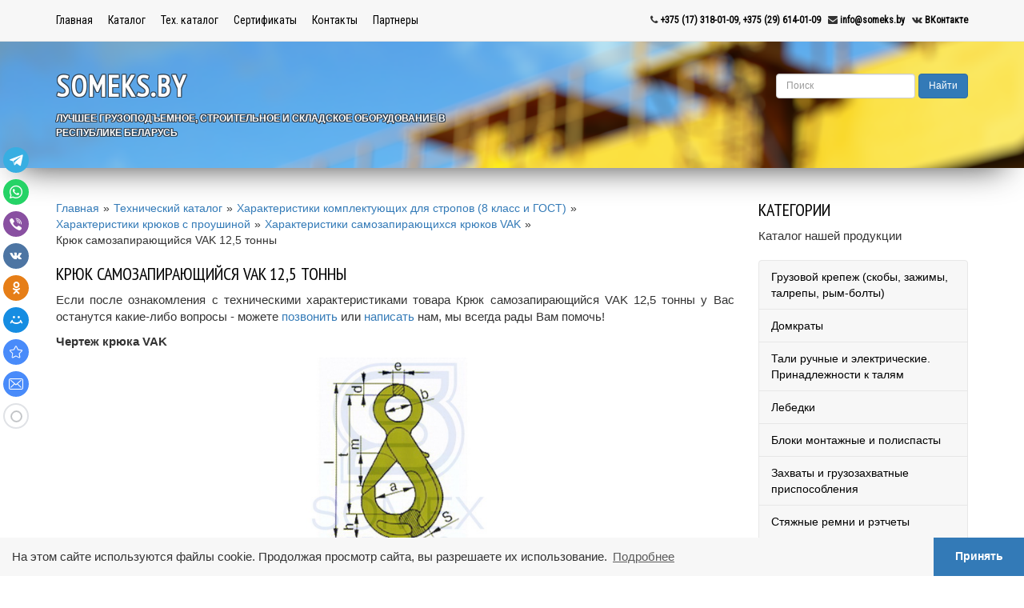

--- FILE ---
content_type: text/html; charset=utf-8
request_url: https://someks.by/vak-tech/kryuk-samozapirayushhijsya-vak-12-5/
body_size: 6656
content:

<!DOCTYPE html>
<html>
  <head>
    <meta charset="utf-8">
    <meta http-equiv="X-UA-Compatible" content="IE=edge">
    <meta name="viewport" content="width=device-width, initial-scale=1, shrink-to-fit=no">
    <!-- The above 3 meta tags *must* come first in the head; any other head content must come *after* these tags -->
    <title>Крюк самозапирающийся VAK 12,5 тонны. Технические характеристики. Сомекс Беларусь</title>
    <link rel="canonical" href="https://someks.by/vak-tech/kryuk-samozapirayushhijsya-vak-12-5/" />
	<meta name="description" content="Крюк самозапирающийся VAK 12,5 тонны - ознакомиться с техническими характеристиками"/>
    <meta name="robots" content="index, follow" />
	<meta name="theme-color" content="#F7F7F7">

    <!-- Bootstrap -->
    <link href="https://someks.by/theme/SOM/css/bootstrap.css" rel="stylesheet">
    <!-- Animate -->
    <link rel="stylesheet" href="https://someks.by/theme/SOM/css/animate.css">
	<link rel="stylesheet" href="https://someks.by/theme/SOM/css/style.css">
    <link rel="stylesheet" href="https://someks.by/theme/SOM/css/font-awesome.css">

	<link rel="stylesheet" type="text/css" href="https://cdn.jsdelivr.net/npm/cookieconsent@3/build/cookieconsent.min.css" />

    <!-- HTML5 shim and Respond.js for IE8 support of HTML5 elements and media queries -->
    <!-- WARNING: Respond.js doesn't work if you view the page via file:// -->
    <!--[if lt IE 9]>
      <script src="https://oss.maxcdn.com/html5shiv/3.7.3/html5shiv.min.js"></script>
      <script src="https://oss.maxcdn.com/respond/1.4.2/respond.min.js"></script>
    <![endif]-->
  </head>
  <body id="page">

    <!-- Навигация -->

    <section id="mobilenav">

      <input type="checkbox" id="hmt" class="hidden-menu-ticker">

      <label class="btn-menu" for="hmt">
  	     <i class="fa fa-bars" aria-hidden="true"></i>
       </label>

       <ul class="hidden-menu">
  	      <h6>Навигация</h6>

          <li><a href="/">Главная</a></li>
          <li><a href="/c">Каталог</a></li>
          <li><a href="/tk">Тех. каталог</a></li>
          <li><a href="/sert">Сертификаты</a></li>
          <li><a href="/contacts">Контакты</a></li>
          <li><a href="/partners">Партнеры</a></li>
          <li><a href="/about">О Компании</a></li>
          <br>
          <li><a href="/search">Поиск</a></li>
          <br>
          <li><i class="fa fa-vk" aria-hidden="true"></i> <a href="https://vk.com/wktdru" rel="nofollow" target="_blank">ВКонтакте</a></li>
        </ul>

      </section>

    <!-- Конец Навигация -->

    <!-- NAVI TOP START -->

    <section id="navitop">
      <div class="container-fluid section-space section-gray">
        <div class="container">
          <div class="row">
            <div class="col-md-6">

              <ul>
               <li><a href="/">Главная</a></li>
               <li><a href="/c">Каталог</a></li>
               <li><a href="/tk">Тех. каталог</a></li>
               <li><a href="/sert">Сертификаты</a></li>
               <li><a href="/contacts">Контакты</a></li>
               <li><a href="/partners">Партнеры</a></li>
              </ul>

            </div>
            <div class="col-md-6">

              <p><i class="fa fa-phone" aria-hidden="true"></i> <a href="tel:+375173180109">+375 (17) 318-01-09</a>, <a href="tel:+375296140109">+375 (29) 614-01-09</a> &nbsp; <i class="fa fa-envelope" aria-hidden="true"></i> <a href="mailto:info@someks.by">info@someks.by</a> &nbsp; <i class="fa fa-vk" aria-hidden="true"></i> <a href="https://vk.com/wktdru" target="_blank">ВКонтакте</a></p>

            </div>
          </div>
        </div>
      </div>
    </section>

    <!-- NAVI TOP END -->
<!-- COUNTERS -->

<!-- Rating Mail.ru counter -->
<script type="text/javascript">
var _tmr = window._tmr || (window._tmr = []);
_tmr.push({id: "3205513", type: "pageView", start: (new Date()).getTime()});
(function (d, w, id) {
  if (d.getElementById(id)) return;
  var ts = d.createElement("script"); ts.type = "text/javascript"; ts.async = true; ts.id = id;
  ts.src = "https://top-fwz1.mail.ru/js/code.js";
  var f = function () {var s = d.getElementsByTagName("script")[0]; s.parentNode.insertBefore(ts, s);};
  if (w.opera == "[object Opera]") { d.addEventListener("DOMContentLoaded", f, false); } else { f(); }
})(document, window, "topmailru-code");
</script><noscript><div>
<img src="https://top-fwz1.mail.ru/counter?id=3205513;js=na" style="border:0;position:absolute;left:-9999px;" alt="Top.Mail.Ru" />
</div></noscript>
<!-- //Rating Mail.ru counter -->

<!-- Yandex.Metrika counter --> <script type="text/javascript" > (function(m,e,t,r,i,k,a){m[i]=m[i]||function(){(m[i].a=m[i].a||[]).push(arguments)}; m[i].l=1*new Date();k=e.createElement(t),a=e.getElementsByTagName(t)[0],k.async=1,k.src=r,a.parentNode.insertBefore(k,a)}) (window, document, "script", "https://mc.yandex.ru/metrika/tag.js", "ym"); ym(52380799, "init", { id:52380799, clickmap:true, trackLinks:true, accurateTrackBounce:true, webvisor:true }); </script> <noscript><div><img src="https://mc.yandex.ru/watch/52380799" style="position:absolute; left:-9999px;" alt="" /></div></noscript> <!-- /Yandex.Metrika counter -->

<!--LiveInternet counter--><script>
new Image().src = "https://counter.yadro.ru/hit?r"+
escape(document.referrer)+((typeof(screen)=="undefined")?"":
";s"+screen.width+"*"+screen.height+"*"+(screen.colorDepth?
screen.colorDepth:screen.pixelDepth))+";u"+escape(document.URL)+
";h"+escape(document.title.substring(0,150))+
";"+Math.random();</script><!--/LiveInternet-->

<!-- COUNTERS END -->

<!-- HEADER START -->

<section id="header">
<div class="container-fluid header-bgimage">
<div class="container">
  <div class="row">
    
    <div class="col-md-6">      
      <h1>SOMEKS.BY</h1>
      <div class="small-header">
        <h2>Лучшее грузоподъемное, строительное и складское оборудование в Республике Беларусь</h2>
      </div>
    </div>

    <div class="col-md-6 search-pos">      
      ﻿﻿<form action="https://someks.by/search/" method="GET" class="search">


  <input type="text" name="words" class="form-control" value="" placeholder="Поиск"/>
  <input type="submit" name="search" class="btn btn-primary" value="Найти" />

      <script type="text/javascript" src="https://someks.by/plugins/i18n_search/js/jquery.autocomplete.min.js"></script>
  <script type="text/javascript">
        $(function () {
      var $live = $('ul.search-results.search-live');
      // add css file
      $('head').append('<link rel="stylesheet" type="text/css" href="https://someks.by/plugins/i18n_search/css/jquery.autocomplete.css"></link>');
      $('form.search input[name=words]').autocomplete(
        "https:\/\/someks.by\/plugins\/i18n_search\/ajax\/suggest.php", {
        minChars: 1,
        max: 50,
        scroll: true,
        multiple: true,
        multipleSeparator: ' '
      });
          });
  </script>
  </form>
    </div>
        
</div>
</div>
</section>

<!-- HEADER END -->

<!-- MOBILECONTACTS START -->

<section id="MOBILECONTACTS">
  <div class="container-fluid section-space section-gray">
    <div class="container">
      <div class="text-center">

        <p><i class="fa fa-phone" aria-hidden="true"></i> <a href="tel:+375173180109">+375 (17) 318-01-09</a>, <a href="tel:+375296140109">+375 (29) 614-01-09</a></p>
        <p><i class="fa fa-envelope" aria-hidden="true"></i> <a href="mailto:info@someks.by">info@someks.by</a></p>

      </div>
    </div>
  </div>
</section>

<!-- MOBILECONTACTS END -->


    <!-- MAINABOUT START -->

    <section id="mainabout">
      <div class="container">
        <div class="row">
          <div class="col-md-9 col-sm-8">
		    <div class="breadcrumbs">
              <ul><li itemscope itemtype="http://data-vocabulary.org/Breadcrumb"><a href="https://someks.by/" itemprop="url"><span itemprop="title">Главная</span></a></li><li class="separator">»</li><li itemscope itemtype="http://data-vocabulary.org/Breadcrumb"><a href="https://someks.by/tk/" itemprop="url"><span itemprop="title">Технический каталог</span></a></li><li class="separator">»</li><li itemscope itemtype="http://data-vocabulary.org/Breadcrumb"><a href="https://someks.by/th-komplektuyushchie-dlya-stropov/" itemprop="url"><span itemprop="title">Характеристики комплектующих для стропов (8 класс и ГОСТ)</span></a></li><li class="separator">»</li><li itemscope itemtype="http://data-vocabulary.org/Breadcrumb"><a href="https://someks.by/kryuki-s-proushinoj-tech/" itemprop="url"><span itemprop="title">Характеристики крюков с проушиной</span></a></li><li class="separator">»</li><li itemscope itemtype="http://data-vocabulary.org/Breadcrumb"><a href="https://someks.by/vak-tech/" itemprop="url"><span itemprop="title">Характеристики самозапирающихся крюков VAK</span></a></li><li class="separator">»</li><li itemscope itemtype="http://data-vocabulary.org/Breadcrumb"><span itemprop="title">Крюк самозапирающийся VAK 12,5 тонны</span></li></ul>
            </div>
            <h3>Крюк самозапирающийся VAK 12,5 тонны</h3>

			<p style="text-align: justify;">Если после ознакомления с техническими характеристиками товара Крюк самозапирающийся VAK 12,5 тонны у Вас останутся какие-либо вопросы - можете <a href="tel:+375173180109">позвонить</a> или <a href="mailto:somex@tut.by">написать</a> нам, мы всегда рады Вам помочь!</p>
			<p><strong>Чертеж крюка VAK</strong></p>

<p><img alt="Чертеж самозапирающегося крюка VAK с проушиной" class="img-responsive center-block" src="/data/uploads/products-photos/komplektuyushchie-dlya-strop/kryuk_samozapirayushchiysya_s_uhom_sheme.jpg" style="max-width: 250px;" /></p>

<p style="text-align: justify;">Самозапирающийся крюк VAK с проушиной представляет собой крюк с автоматическим замком и хвостовиком в виде проушины.</p>

<p><strong>Характеристики</strong></p>

<div class="table-responsive">
	<table class="table table-bordered">
		<thead>
			<tr>
				<th scope="col" style="text-align: center; vertical-align: middle;">Обозначение крюка</th>
				<th scope="col" style="text-align: center; vertical-align: middle;">Калибр цепи, мм</th>
				<th scope="col" style="text-align: center; vertical-align: middle;">Г/п, т</th>
				<th scope="col" style="text-align: center; vertical-align: middle;">а, мм</th>
				<th scope="col" style="text-align: center; vertical-align: middle;">b, мм</th>
				<th scope="col" style="text-align: center; vertical-align: middle;">d, мм</th>
				<th scope="col" style="text-align: center; vertical-align: middle;">e, мм</th>
				<th scope="col" style="text-align: center; vertical-align: middle;">h, мм</th>
				<th scope="col" style="text-align: center; vertical-align: middle;">l, мм</th>
				<th scope="col" style="text-align: center; vertical-align: middle;">m, мм</th>
				<th scope="col" style="text-align: center; vertical-align: middle;">S, мм</th>
				<th scope="col" style="text-align: center; vertical-align: middle;">t, мм</th>
				<th scope="col" style="text-align: center; vertical-align: middle;">Масса, кг</th>
			</tr>
		</thead>
		<tbody>
			<tr>
				<td style="text-align: center; vertical-align: middle;">Крюк самозапирающийся VAK 12,5</td>
				<td style="text-align: center; vertical-align: middle;">18-20</td>
				<td style="text-align: center; vertical-align: middle;">12,5</td>
				<td style="text-align: center; vertical-align: middle;">101,0</td>
				<td style="text-align: center; vertical-align: middle;">65,0</td>
				<td style="text-align: center; vertical-align: middle;">30,0</td>
				<td style="text-align: center; vertical-align: middle;">21,0</td>
				<td style="text-align: center; vertical-align: middle;">70,0</td>
				<td style="text-align: center; vertical-align: middle;">415,0</td>
				<td style="text-align: center; vertical-align: middle;">89,0</td>
				<td style="text-align: center; vertical-align: middle;">41,0</td>
				<td style="text-align: center; vertical-align: middle;">272,0</td>
				<td style="text-align: center; vertical-align: middle;">7,5</td>
			</tr>
		</tbody>
	</table>
</div>
			  
				
				<p style="text-align: justify;">Купить товар Крюк самозапирающийся VAK 12,5 тонны в Минске Вы можете позвонив по телефону <a href="tel:+375173180109">+375 (17) 318-01-09</a> или отправив заказ на электронную почту <a href="mailto:somex@tut.by">somex@tut.by</a>. Осуществляем доставку по Беларуси.</p>
				
					
			<p><span style="font-size:12px;">Информация о технических характеристиках приводится для ознакомления и может не совпадать с реальными параметрами изделия, находящегося в продаже, поскольку может быть изменена производителем в одностороннем порядке. Во избежание спорных ситуаций, уточните характеристики интересующего Вас товара до оформления заказа.</span></p>
            <p><span style="font-size:12px;">Нашли неточность в описании товара? Пожалуйста, сообщите нам об этом по эл. почте <a href="mailto:somex@tut.by">somex@tut.by</a>.</span></p>
			  
          </div>
          <div class="col-md-3 col-sm-4">
            <h3>Категории</h3>
            <p>Каталог нашей продукции</p>
            <div class="list-group">
<a href="https://someks.by/c/gruzovoj-krepezh/" class="list-group-item list-group-item-action">Грузовой крепеж (скобы, зажимы, талрепы, рым-болты)</a>
<a href="https://someks.by/c/domkraty/" class="list-group-item list-group-item-action">Домкраты</a>
<a href="https://someks.by/c/tali/" class="list-group-item list-group-item-action">Тали ручные и электрические. Принадлежности к талям</a>
<a href="https://someks.by/c/lebedki/" class="list-group-item list-group-item-action">Лебедки</a>
<a href="https://someks.by/c/bloki-montazhnye-i-polispasty/" class="list-group-item list-group-item-action">Блоки монтажные и полиспасты</a>
<a href="https://someks.by/c/zahvaty/" class="list-group-item list-group-item-action">Захваты и грузозахватные приспособления</a>  
<a href="https://someks.by/c/styazhnye-remni-i-retchety/" class="list-group-item list-group-item-action">Стяжные ремни и рэтчеты</a>
<a href="https://someks.by/c/stropy/" class="list-group-item list-group-item-action">Стропы (цепные, текстильные, канатные)</a>
<a href="https://someks.by/c/komplektuyushhie-dlya-strop-gost-i-8-klass/" class="list-group-item list-group-item-action">Комплектующие для строп (8 класс и ГОСТ)</a>
<a href="https://someks.by/c/kranovye-komponenty/" class="list-group-item list-group-item-action">Крановые крюки, подвески и колеса</a>
<a href="https://someks.by/c/traversy/" class="list-group-item list-group-item-action">Траверсы</a>
<a href="https://someks.by/c/komplektuyushhie-dlya-strop-10-klass/" class="list-group-item list-group-item-action">Комплектующие для строп (10 класс)</a>
</div>

            <h3>Соц. сети</h3>

           <p>Подписывайтесь на нас в социальных сетях</p>

            <script type="text/javascript" src="https://vk.com/js/api/openapi.js?162"></script>

           <!-- VK Widget -->
           <div id="vk_groups"></div>
           <script type="text/javascript">VK.Widgets.Group("vk_groups", {mode: 3}, 158941535);</script>          </div>
        </div>
      </div>
    </section>

    <!-- MAINABOUT END -->

<!-- FOOTER START -->

<section id="FOOTER">
  <div class="container-fluid section-b">
    <div class="container">
      <div class="text-center">
        <p><a href="#header" class="scroll-smooth">Наверх</a></p>
      </div>
    </div>
  </div>
  <div class="container-fluid section-db">
  <div class="container">
      <div class="row footer-space">
         <div class="col-md-4">
           <p>ООО "СОМЕКС"</p>
           <p>
             223017, Беларусь, Минский район, а/г Гатово, <br>
             Административное здание, комн. 4
           </p>
           <p>
             <a href="tel:+375173180109">+375 (17) 318-01-09</a>, <a href="tel:+375296140109">+375 (29) 614-01-09</a> <br>
             <a href="mailto:info@someks.by">info@someks.by</a>
           </p>
         </div>
         <div class="col-md-4">
           <ul>
             <li><a href="">Главная</a></li>
             <li><a href="/c">Каталог</a></li>
             <li><a href="/sert">Сертификаты</a></li>
             <li><a href="/contacts">Контакты</a></li>
             <li><a href="/partners">Партнеры</a></li>
             <li><a href="/about">О Компании</a></li>
           </ul>
         </div>
         <div class="col-md-4 text-center">               
           <div style="padding: 5px 0;">
            <!-- Yandex.Metrika informer --> <a href="https://metrika.yandex.ru/stat/?id=52380799&amp;from=informer" target="_blank" rel="nofollow"><img src="https://informer.yandex.ru/informer/52380799/3_0_FFFFFFFF_EFEFEFFF_0_pageviews" style="width:88px; height:31px; border:0;" alt="Яндекс.Метрика" title="Яндекс.Метрика: данные за сегодня (просмотры, визиты и уникальные посетители)" /></a> <!-- /Yandex.Metrika informer --> 
            <!--LiveInternet logo--><a href="https://www.liveinternet.ru/click"
target="_blank"><img src="https://counter.yadro.ru/logo?12.1"
title="LiveInternet: показано число просмотров за 24 часа, посетителей за 24 часа и за сегодня"
alt="" style="border:0" width="88" height="31"/></a><!--/LiveInternet-->
            <!-- Rating Mail.ru logo -->
            <a href="https://top.mail.ru/jump?from=3205513">
            <img src="https://top-fwz1.mail.ru/counter?id=3205513;t=418;l=1" style="border:0;" height="31" width="88" alt="Top.Mail.Ru" /></a>
            <!-- //Rating Mail.ru logo -->
            </div>
           <div class="developer">By <a href="https://t.me/ikash93" target="_blank" title="@ikash93">@ikash93</a> with <i class="fa fa-heart" aria-hidden="true"></i></div>
         </div>
       </div>
    </div>
  </div>
  <div class="container-fluid section-ddb">
    <div class="container">
      <div class="text-center footer-small">
        <p><a href="/sitemap.xml" target="_blank">Карта сайта</a> &nbsp; <a href="/admin">Вход</a> &nbsp; <a href="/cookie">О сборе статистики</a></p>
      </div>
    </div>
  </div>
</section>

<!-- FOOTER END -->

<!-- FOOTERMOBILE START -->

<section id="FOOTERMOBILE">
  <div class="container-fluid section-b">
    <div class="container">
      <div class="text-center">
        <p><a href="#header" class="scroll-smooth">Наверх</a></p>
      </div>
    </div>
  </div>
  <div class="container-fluid section-db">
    <div class="container text-center footer-space">
      <p>ООО "СОМЕКС"</p>
      <p>
        223017, Беларусь, Минский район, а/г Гатово, <br>
        Административное здание, комн. 4
      </p>
      <p>
        <a href="tel:+375173180109">+375 (17) 318-01-09</a>, <a href="tel:+375296140109">+375 (29) 614-01-09</a> <br>
        <a href="mailto:info@someks.by">info@someks.by</a>
      </p>
      <div style="padding: 5px 0;">
       <!-- Yandex.Metrika informer --> <a href="https://metrika.yandex.ru/stat/?id=52380799&amp;from=informer" target="_blank" rel="nofollow"><img src="https://informer.yandex.ru/informer/52380799/3_0_FFFFFFFF_EFEFEFFF_0_pageviews" style="width:88px; height:31px; border:0;" alt="Яндекс.Метрика" title="Яндекс.Метрика: данные за сегодня (просмотры, визиты и уникальные посетители)" /></a> <!-- /Yandex.Metrika informer --> 
       <!--LiveInternet logo--><a href="https://www.liveinternet.ru/click"
target="_blank"><img src="https://counter.yadro.ru/logo?12.1"
title="LiveInternet: показано число просмотров за 24 часа, посетителей за 24 часа и за сегодня"
alt="" style="border:0" width="88" height="31"/></a><!--/LiveInternet-->
      <!-- Rating Mail.ru logo -->
      <a href="https://top.mail.ru/jump?from=3205513">
      <img src="https://top-fwz1.mail.ru/counter?id=3205513;t=418;l=1" style="border:0;" height="31" width="88" alt="Top.Mail.Ru" /></a>
      <!-- //Rating Mail.ru logo -->
      </div>
      <div class="developer">By <a href="https://t.me/ikash93" target="_blank" title="@ikash93">@ikash93</a> with <i class="fa fa-heart" aria-hidden="true"></i></div>
    </div>
   </div>
 </div>
</div>
  <div class="container-fluid section-ddb">
    <div class="container">
      <div class="text-center footer-small">
        <p><a href="/sitemap.xml" target="_blank">Карта сайта</a> &nbsp; <a href="/admin">Вход</a> &nbsp; <a href="/cookie">О сборе статистики</a></p>
      </div>
    </div>
  </div>
</section>

<!-- FOOTERMOBILE END -->

<!-- uSocial -->
<script async src="https://usocial.pro/usocial/usocial.js?uid=ce210da384f43101&v=6.1.5" data-script="usocial" charset="utf-8"></script>
<div class="uSocial-Share" data-pid="6c48049567af0cd06b2cfd489f5f5f04" data-type="share" data-options="round,style1,default,left,slide-down,size32,counter1,counter-after,mobile_position_right" data-social="telegram,wa,vi,vk,ok,mail,bookmarks,email"></div>
<!-- /uSocial -->
    <!-- jQuery (necessary for Bootstrap's JavaScript plugins) -->
    <script src="https://ajax.googleapis.com/ajax/libs/jquery/1.12.4/jquery.min.js"></script>
    <!-- Include all compiled plugins (below), or include individual files as needed -->
    <script src="https://someks.by/theme/SOM/js/bootstrap.min.js"></script>
    <script src="https://someks.by/theme/SOM/js/wow.min.js"></script>
    <script src="https://someks.by/theme/SOM/js/pagestyle.js"></script>
    <script>
    	new WOW().init();
    </script>

<script src="https://cdn.jsdelivr.net/npm/cookieconsent@3/build/cookieconsent.min.js" data-cfasync="false"></script>
<script>
window.cookieconsent.initialise({
  "palette": {
    "popup": {
      "background": "#f7f7f7",
      "text": "#333333"
    },
    "button": {
      "background": "#337ab7",
      "text": "#ffffff"
    }
  },
  "theme": "edgeless",
  "content": {
    "message": "На этом сайте используются файлы cookie. Продолжая просмотр сайта, вы разрешаете их использование.",
    "dismiss": "Принять",
    "link": "Подробнее",
    "href": "https://someks.by/cookie/"
  }
});
</script>

  </body>
</html>


--- FILE ---
content_type: text/css
request_url: https://someks.by/theme/SOM/css/style.css
body_size: 2477
content:
@import url('https://fonts.googleapis.com/css?family=PT+Sans+Narrow&subset=cyrillic');
@import url('https://fonts.googleapis.com/css?family=Roboto+Condensed');

* {
    padding: 0;
    margin: 0;
}

body {
    overflow-x: hidden;
    font-family: 'Open Sans', sans-serif;
    text-rendering: optimizeLegibility !important;
    -webkit-font-smoothing: antialiased !important;
}

ul, ol {
    margin-top: 0;
    margin-bottom: 0px;
}

li {
    list-style: none;
    display: inline-block;
    padding-right: 15px;
}

a {
    text-decoration: none;
    transition: all 200ms ease-out;
}

a:hover,
a:active {
    text-decoration: none;
}

.btn {

    transition: all 200ms ease-in-out;
    font-weight: 500 !important;
    font-size: 12px;
}

.btn:hover {

    background-color: #ededed !important;
    color: black !important;
    border: 1px solid #E7E7E7 !important;
}

.btn-db {
    color: #fff;
    background-color: #557799;
    border-color: #557799;
}

h1,
h2,
h3,
h4,
h5,
h6 {
    font-family: 'PT Sans Narrow', sans-serif;
    text-transform: uppercase;
}

p {
    font-size: 15px;
    line-height: 21px;
}

.section-space {
  padding: 15px 0 15px 0;
}

.section-gray {
  background-color: #F7F7F7;
  border: none;
}

.section-white {
  background-color: #FFF;
  border: none;
}

#navitop {
    border-bottom: 1px solid #e7e7e7;
}

#navitop li {
  font-family: 'Roboto Condensed', sans-serif;
  font-size: 14px;
}

#navitop li a {
  color: black;
  text-decoration: none;
}

#navitop li a:hover {
  color: black;
  text-decoration: underline;
}

#navitop a {
  color: black;
  text-decoration: none;
}

#navitop a:hover {
  color: black;
  text-decoration: none;
}

#navitop p {
  text-align: right;
  font-family: 'Roboto Condensed', sans-serif;
  font-size: 12px;
  font-weight: bold;
  padding: 0;
  margin: 0;
}

@media(max-width:991px) {

    #navitop {
        display: none;
    }
}

.header-bgimage {
  background: url('/img/templates_img/bg_head.png') no-repeat center top;
  background-attachment: fixed;	
  background-position: top center;
  width: 100%;
  padding: 20px 0 20px 0;

  background-size: 100%;

  -webkit-backgroud-size: cover;
  -moz-backgroud-size: cover;
  -o-backgroud-size: cover;
  background-size: cover;
}

@media(max-width:991px) {

    .header-bgimage {
    padding: 40px 0 40px 0;
	background: #337AB7;
    }
}


@media(min-width:992px) {

  #header {
    box-shadow: -1px 23px 41px -25px #333;
  }

}

#header h1 {
  color: white;
  font-weight: bold;
  letter-spacing: 2px;
  font-size: 36px;
  line-height: 42px;
  text-transform: uppercase;
  text-shadow: #334455 1px 0px, #334455 1px 1px, #334455 0px 1px, #334455 -1px 1px, #334455 -1px 0px, #334455 -1px -1px, #334455 0px -1px, #334455 1px -1px;
  padding: 0;
  margin: 0;
  padding: 0;
  padding-top: 15px;
  padding-bottom: 10px;
}

#header h2 {
  font-family: 'Open Sans', sans-serif;
  color: white;
  font-weight: bold ;
  font-size: 12px;
  line-height: 18px;
  text-transform: uppercase;
  text-shadow: #334455 1px 0px, #334455 1px 1px, #334455 0px 1px, #334455 -1px 1px, #334455 -1px 0px, #334455 -1px -1px, #334455 0px -1px, #334455 1px -1px;
  padding: 0;
  margin: 0;
  padding-bottom: 15px;
}

@media(max-width:991px) {

    #header h1, #header h2 {
        text-align: center;
    }
}

#MOBILECONTACTS p {
  text-align: center;
  font-family: 'Roboto Condensed', sans-serif;
  font-size: 16px;
  font-weight: bold;
  padding: 0;
  margin: 0;
}

#MOBILECONTACTS a {
  color: black;
  text-decoration: none;
}

#MOBILECONTACTS a:hover {
  color: black;
  text-decoration: none;
}

@media(min-width:992px) {

    #MOBILECONTACTS {
        display: none;
    }
}

#ourskills {
  margin-top: 50px;
}

.border-l {
  border-left: 1px solid #e7e7e7;
  border-right: 1px solid #e7e7e7;
  border-top: 1px solid #e7e7e7;
  border-bottom: 1px solid #e7e7e7;
}

.border-c {
  border-left: 0px solid #e7e7e7;
  border-right: 0px solid #e7e7e7;
  border-top: 1px solid #e7e7e7;
  border-bottom: 1px solid #e7e7e7;
}

.border-r {
  border-left: 1px solid #e7e7e7;
  border-right: 1px solid #e7e7e7;
  border-top: 1px solid #e7e7e7;
  border-bottom: 1px solid #e7e7e7;
}

.skillblock {
  background-color: #F7F7F7;
  transition: all 200ms ease-out;
  cursor: pointer;
  padding-top: 15px;
  min-height: 140px;
}

.skillblock:hover {
  background-color: #ededed;
}

#ourskills p {
  text-align: center;
  font-size: 14px;
}

#ourskills i {
  font-size: 42px;
  color: #334455;
}

@media(max-width:991px) {

    #ourskills {
        display: none;
    }
}

#mainabout {
  margin-top: 20px;
}

@media(max-width:991px) {

  #mainabout {
    margin-top: 0px;
  }
}

#mainabout h3 {
  color: black;
  font-size: 22px;
}

#mainabout h3 > small {
    color: black;
}

#mainabout p {
}

/*mainprod*/

#mainprod {
  margin-top: 30px;
}

@media(max-width:991px) {
  #mainprod {
    margin-top: 5px;
  }
}

.packages {
    padding: 15px;
    background-color: #F7F7F7;
    border: 1px solid #e7e7e7;
    border-radius: 4px;
    min-height: 180px;
    transition: all 200ms ease-out;
}

.packages-bgimage {
  background: url('/img/templates_img/bg_packages.png') no-repeat center top;
  background-attachment: fixed;
  background-position: center center;
  width: 100%;
  padding: 40px 0 40px 0;

  background-size: 100%;

  -webkit-backgroud-size: cover;
  -moz-backgroud-size: cover;
  -o-backgroud-size: cover;
  background-size: cover;
}

.packages:hover {
  background-color: #ededed;
}

.packages h4,
.packages h1,
.packages b {
    color: black;
    font-size: 18px;
}

.packages h4 > small {
    color: black;
}


.packages p {
    color: black;
}

.packages-space {
  margin-top: 15px;
}


@media(max-width:991px) {

    .packages {
      width: 90%;
      margin: 5px auto;
    }
    .packages-space {
      margin-top: -5px;
    }
    .packages-bgimage {
      padding: 15px 0 15px 0;
	  background: #9c9c9c;	
    }
}


/**/

#mainaboutbottom {
  margin-top: 20px;
}

@media(max-width:991px) {

  #mainaboutbottom {
    margin-top: 0px;
  }
}

#mainaboutbottom h3 {
  color: black;
  font-size: 22px;
}

#mainaboutbottom h3 > small {
    color: black;
}

#mainaboutbottom p {
}


/**/

.section-b {
  background-color: #3D5163;
}

.section-db {
  background-color: #334455;
  min-height: 50px;
}

.section-ddb {
  background-color: #283542;
}

#FOOTER, #FOOTERMOBILE {
  margin-top: 40px;
  border: 0px;
}

@media(max-width:991px) {
  #FOOTER, #FOOTERMOBILE {
    margin-top: 20px;
  }
}

#FOOTER p, #FOOTERMOBILE p {
  margin: 0;
  padding: 5px 0;
  font-family: 'Roboto Condensed', sans-serif;
  font-size: 14px;
  color: white;
}

#FOOTER a, #FOOTERMOBILE a {
  color: white;
  text-decoration: none;
}

#FOOTER a:hover, #FOOTERMOBILE a:hover {
  color: white;
  text-decoration: underline;
}

#FOOTER li, #FOOTERMOBILE li {
  display: block;
  padding: 5px 0;
  font-family: 'Roboto Condensed', sans-serif;
}

.footer-small p {
  font-size: 10px !important;
}

.footer-space {
  padding-top: 10px;
  padding-bottom: 10px;
}

@media(max-width:991px) {
  #FOOTER, #FOOTERMOBILE {
    margin-top: 20px;
  }
}

@media(max-width:991px) {
  #FOOTER {
    display: none;
  }
}

@media(min-width:992px) {
  #FOOTERMOBILE {
    display: none;
  }
}

/**/

.hidden-menu {
  display: block;
  position: fixed;
  margin: 0;
  padding: 0;
  padding: 15px 15px;
  box-sizing: border-box;
  width: 200px;
  height: 100%;
  top: 0;
  right: -200px;
  background-color: #f7f7f7;
  border-left: 1px solid #e7e7e7;
  z-index: 2;
  -webkit-transform: translateZ(0);
  -webkit-backface-visibility: hidden;
  transition: all 200ms ease-out;
}

.hidden-menu h6 {
  margin: 0;
  padding: 0;
  padding-bottom: 10px;
  color: black;
  font-size: 18px;
}

.hidden-menu li {
  margin: 0;
  padding: 0;
  padding-bottom: 5px;
  padding-left: 0px;
  display: block;
}

.hidden-menu li.sub {
  margin: 0;
  padding: 0;
  padding-bottom: 5px;
  padding-left: 10px;
}

.hidden-menu li.sub::before {
  content: "- ";
  color: black;
}

.hidden-menu li a {
  text-decoration: none;
  color: black;
}

.hidden-menu li a:hover {
  color: black;
  text-decoration: underline;
}

.hidden-menu-ticker {
  display: none;
}

.btn-menu {
  position: fixed;
  margin: 0;
  padding: 0;
  padding: 0 19px;
  padding-top: 15px;
  padding-bottom: 18px;
  width: 50px;
  height: 50px;
  bottom: 25px;
  right: 20px;
  color: black;
  background-color: #f7f7f7;
  border-radius: 50%;
  cursor: pointer;
  z-index: 3;
  -webkit-transform: translateZ(0);
  -webkit-backface-visibility: hidden;
  box-shadow: 0 6px 10px 0 rgba(0, 0, 0, .14), 0 1px 18px 0 rgba(0, 0, 0, .12), 0 3px 5px -1px rgba(0, 0, 0, .2);
  transition: all 250ms ease-out;
}

.btn-menu:hover
{
  background-color: #e7e7e7;
}

.btn-menu span {
  display: block;
  height: 2px;
  background-color: black;
  margin: 5px 0 0;
  position: relative;
}

.hidden-menu-ticker:checked ~ .btn-menu {
  right: 210px;
}

.hidden-menu-ticker:checked ~ .hidden-menu {
  right: 0;
}


@media(min-width:992px) {
  #mobilenav {
    display: none;
  }
}

.list-group {
    padding-left: 0;
    margin-top: 20px;
    margin-bottom: 20px;
}

.list-group-item {
  background-color: #F7F7F7;
  border: 1px solid #E7E7E7;
  color: black;
}

a.list-group-item {
  color: black;
}

a.list-group-item:hover,
a.list-group-item:focus {
  color: black;
  text-decoration: none;
  background-color: #ededed;
}

.breadcrumbs {
margin-top: 20px;
}
.breadcrumbs li {padding-right: 5px;}
.img-left {
 margin: 0 20px 10px 0;
 padding: 0;
 float: left;
 display: block;
 max-width: 200px;
 height: auto;
}

@media(max-width:991px) {

  .img-left {
    max-width: 30%;
  }

}

/*Поиск*/

.search-pos {
  text-align: right;
}

@media(max-width:991px) {

  .search-pos {
    display: none;
  }

}

/**//**/img.animate4 { -moz-transition: all 0.5s ease; -webkit-transition: all 0.5s ease; -o-transition: all 0.5s ease; transition: all 0.5s ease;}img.animate4:hover { -moz-transform: scale(1.1); -webkit-transform: scale(1.1); -o-transform: scale(1.1); -ms-transform: scale(1.1); transform: scale(1.1);}/**/.table > tbody > tr > td {padding: 3px !important;}


/**/

.order {
}

.order-head {
	background-color: #f7f7f7;
	border: 1px solid #e7e7e7;
	text-align: center;
	padding: 5px;
	margin-bottom: 15px;
}

.order-head h3 {
	margin-top: 10px;
}

.order label {
  display: block;
}

.order .form-control {
	width: 100%;
}

.order textarea {
    resize: none;
}

/*developer*/

.developer {
	padding: 5px 0;
	font-size: 10px !important;
	color: white;
}

.developer a {
	color: white;
	text-decoration: underline;
}

.developer a:hover {
	color: white;
	text-decoration: none;
}

.developer i {
	color: red;
}

/* cookie */

.cc-revoke, .cc-window {
    font-family: 'Open Sans', sans-serif !important;
	font-size: 15px !important;
	color: #333333 !important;
}

/* order-form */

.order-form {
border: 1px solid #E7E7E7;
}

--- FILE ---
content_type: application/javascript
request_url: https://someks.by/theme/SOM/js/pagestyle.js
body_size: 422
content:
(function($) {
  "use strict"; // Start of use strict

// Smooth scrolling

  $(document).ready(function(){
    $('.scroll-smooth').click( function(){ 
      var scroll_el = $(this).attr('href');
      if ($(scroll_el).length != 0) {
        $('html, body').animate({ scrollTop: $(scroll_el).offset().top - 70 }, 500);
      }
      return false;
    });
  });


// Activate scrollspy to add active class to navbar items on scroll

  $('body').scrollspy({
    target: '#menu-li',
    offset: 70
  });


// Collapse Navbar

  $(function(){
    var element = $('#hidden-menu');
    $(window).scroll(function(){
      element['fade'+ ($(this).scrollTop() > 50 ? 'In': 'Out')](300);
    });
  });


// Closes responsive menu when a scroll trigger link is clicked

  $(function(){
    var navMain = $(".navbar-collapse");
    navMain.on("click", "a:not([data-toggle])", null, function () {
      navMain.collapse('hide');
    });
  });


})(jQuery); // End of use strict
